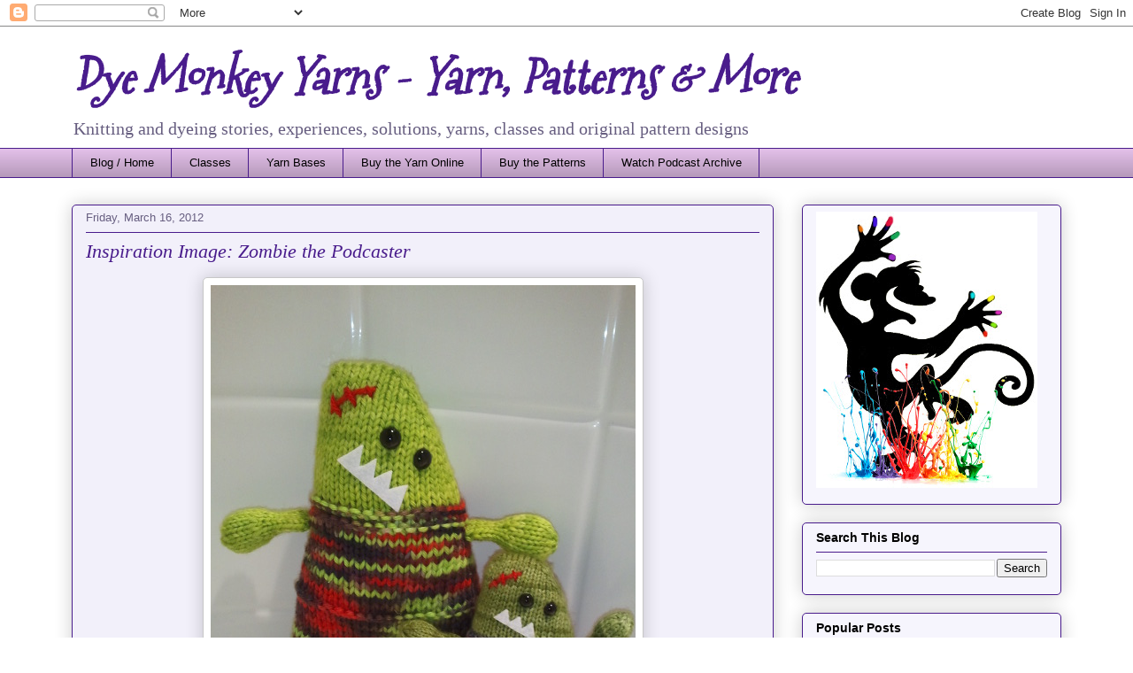

--- FILE ---
content_type: text/html; charset=UTF-8
request_url: https://dyemonkeyyarns.blogspot.com/b/stats?style=BLACK_TRANSPARENT&timeRange=ALL_TIME&token=APq4FmBpi9xEHL6y18gWeEbHmk0NDMsGQGmzIG64k4eUR58uKw62lxl_-WbS9GtGnlb9bLBd422BI2Ia7Z3CWXB9NaoObzw8zw
body_size: -16
content:
{"total":398922,"sparklineOptions":{"backgroundColor":{"fillOpacity":0.1,"fill":"#000000"},"series":[{"areaOpacity":0.3,"color":"#202020"}]},"sparklineData":[[0,26],[1,28],[2,28],[3,50],[4,59],[5,36],[6,33],[7,33],[8,35],[9,53],[10,23],[11,97],[12,24],[13,26],[14,19],[15,27],[16,45],[17,23],[18,28],[19,38],[20,26],[21,19],[22,28],[23,54],[24,35],[25,84],[26,27],[27,25],[28,17],[29,1]],"nextTickMs":1800000}